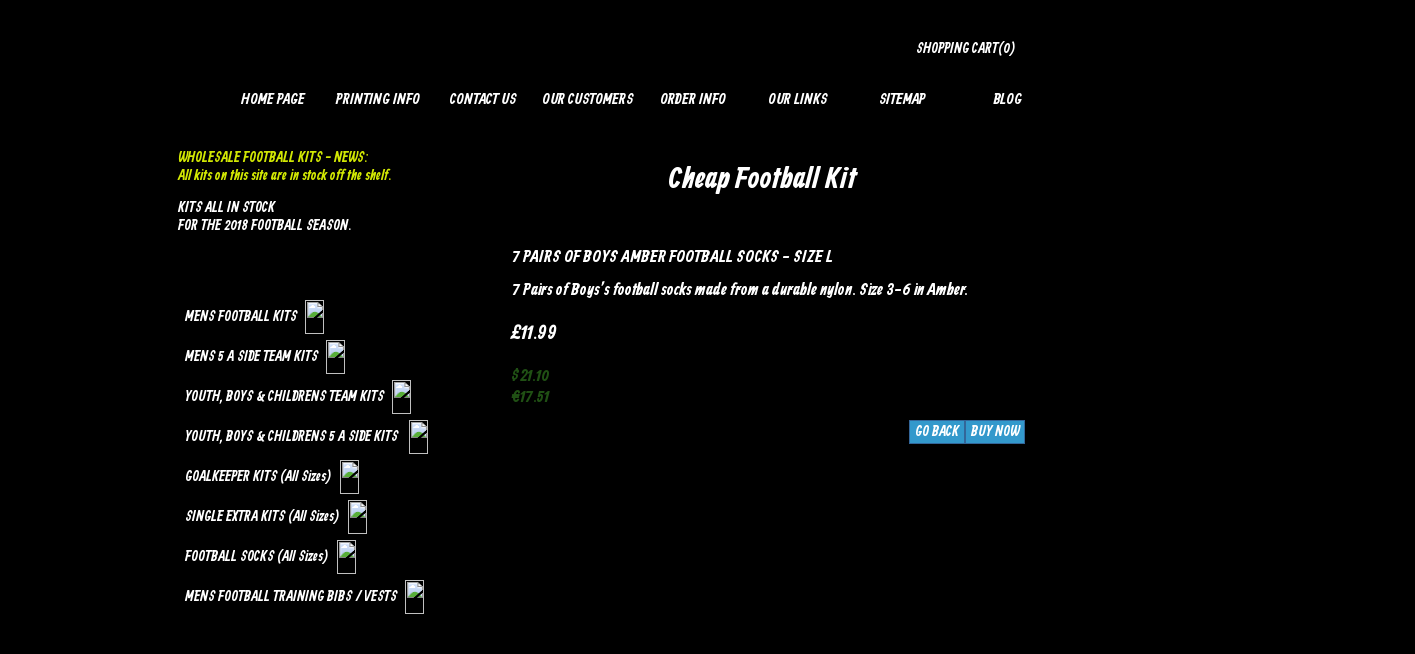

--- FILE ---
content_type: text/html
request_url: https://wholesalefootballkits.com/viewdetails.asp?id=275
body_size: 2774
content:

<!DOCTYPE html PUBLIC "-//W3C//DTD XHTML 1.0 Transitional//EN" "http://www.w3.org/TR/xhtml1/DTD/xhtml1-transitional.dtd">
<html xmlns="http://www.w3.org/1999/xhtml">
<head><meta http-equiv="X-UA-Compatible" content="IE=edge" />
<script type="text/javascript">

  var _gaq = _gaq || [];
  _gaq.push(['_setAccount', 'UA-25497102-1']);
  _gaq.push(['_trackPageview']);

  (function() {
    var ga = document.createElement('script'); ga.type = 'text/javascript'; ga.async = true;
    ga.src = ('https:' == document.location.protocol ? 'https://ssl' : 'https://www') + '.google-analytics.com/ga.js';
    var s = document.getElementsByTagName('script')[0]; s.parentNode.insertBefore(ga, s);
  })();

</script>
  
<meta http-equiv="Content-Type" content="text/html; charset=utf-8" />
<title>7 Pairs of Boys Amber Football Socks - Size L - Cheap Football Kits</title>

<meta name="keywords" content="7,Pairs,of,Boys,Amber,Football,Socks,-,Size,L">
<meta name="description" content="7 Pairs of Boys Amber Football Socks - Size L">

<link href='https://fonts.googleapis.com/css?family=Allan:bold' rel='stylesheet' type='text/css' />

<link href="style.css" rel="stylesheet" type="text/css" />

</head>

<body>

<center>

<div class="nav">
  <div style="width:840px;">
    <ul>
      <li><a href="index.asp" title="Home Page">HOME PAGE</a></li>
      <li><a href="printing-information.asp" title="Printing Information">PRINTING INFO</a></li>
      <li><a href="contact-us.asp" title="Contact Us About Us">CONTACT US</a></li>
      <li><a href="our-customers.asp" title="Our Customers">OUR CUSTOMERS</a></li>
      <li><a href="order-information.asp" title="Order Information">ORDER INFO</a></li>
      <li><a href="links.asp" title="Our Links">OUR LINKS</a></li>
      <li><a href="sitemap.asp" title="Sitemap">SITEMAP</a></li>
      <li><a href="/blog/" title="Latest Football News">BLOG</a></li>
    </ul>
  </div>
</div>


<div class="MainBG">

<div style="float:right;margin-top:-95px;margin-right:80px;background-image:url(images/cart.jpg);padding:0px;width:171px;height:38px;">
<div style="float:left;padding:10px;margin-left:5px;">

<a href="add2cart.asp" class="WhiteLink">SHOPPING CART(0)</a>
 
</div>
</div>


<div class="NewsPanelInfo">
<span class="LightGreenText">WHOLESALE FOOTBALL KITS - NEWS:<br />All kits on this site are in stock off the shelf.</span>
<p>
 
KITS ALL IN STOCK <br> 
FOR THE 2018 FOOTBALL SEASON. </p>
</div>




<div style="float:right;width:620px;height:600px;margin-top:15px;margin-right:80px;text-align:center;">
 
  <table width="100%" border="0" cellspacing="0" cellpadding="0" style="float:left;">
    <tr>
      <td height="100px;" align="center" valign="middle" background="images/genericpanel-top.jpg">
      <h1>Cheap Football Kit</h1>
	 </td>
    </tr>
    <tr>
      <td background="images/genericpanel-middle.jpg">
      <div style="font-size:17px;padding-left:40px;padding-right:40px;">
        <table width="100%" border=0 cellpadding="5">
          <tr>
            <td rowspan="2" align=center ></td>
            <td height="1" align=left valign="top" ><b>7 PAIRS OF BOYS AMBER FOOTBALL SOCKS - SIZE L</b></td>
          </tr>
          <tr>
            <td align=left valign="top" border=1>
7 Pairs of Boys’s football socks made from a durable nylon.    Size 3-6 in Amber.
  
  <p class="Price">
&pound;11.99
</p>
<span class="DarkGreenText2">
$21.10<Br/>&euro;17.51<Br/>
</span>
  </td>
          </tr>
          <tr>
            <td colspan="2" align=right >
			<input type=button value="GO BACK" onclick="javascript:history.back(-1);" class="button">&nbsp;<input type="button" value="BUY NOW" onClick="document.location.href='add2cart.asp?catno=sock-am-bl-7&f=add';" class="button">
              <br/>
</td>
          </tr>
        </table>
      
      
      </div>
        </td>
    </tr>
    <tr>
      <td background="images/genericpanel-bottom.jpg" height="72px;">
     

      </td>
    </tr>
  </table>

  


</div>



<div style="float:left;background-repeat:repeat-x;background-image:url(images/subnavcenter.jpg);height:48px;margin-left:40px;margin-top:30px;margin-right:60px;">
<div>
  <div style="float:left;"><img src="images/subnavleft.jpg" width="9" height="34" /></div>
  <div style="float:left;padding:8px;"><a href="Mens-Football-Kits.asp" title="Mens Football Kits" class="WhiteLink">MENS FOOTBALL KITS</a>&nbsp;</div>
  <div style="float:left;"><img src="images/subnavright.jpg" width="19" height="34" /></div>
</div>
</div>

<div style="float:left;background-repeat:repeat-x;background-image:url(images/subnavcenter.jpg);height:48px;margin-left:40px;margin-top:-8px;">
<div>
  <div style="float:left;"><img src="images/subnavleft.jpg" width="9" height="34" /></div>
  <div style="float:left;padding:8px;"><a href="Mens-5-A-Side-Team-Kits.asp" title="Mens 5 A Side Team Kits" class="WhiteLink">MENS 5 A SIDE TEAM KITS</a>&nbsp;</div>
  <div style="float:left;"><img src="images/subnavright.jpg" width="19" height="34" /></div>
</div>
</div>

<div style="float:left;background-repeat:repeat-x;background-image:url(images/subnavcenter.jpg);height:48px;margin-left:40px;margin-top:-8px;">
<div>
  <div style="float:left;"><img src="images/subnavleft.jpg" width="9" height="34" /></div>
  <div style="float:left;padding:8px;"><a href="Children-And-Youth-Team-Kits.asp" title="youth, boys and childrens team kits" class="WhiteLink">YOUTH, BOYS & CHILDRENS TEAM KITS</a>&nbsp;</div>
  <div style="float:left;"><img src="images/subnavright.jpg" width="19" height="34" /></div>
</div>
</div>

<div style="float:left;background-repeat:repeat-x;background-image:url(images/subnavcenter.jpg);height:48px;margin-left:40px;margin-top:-8px;">
<div>
  <div style="float:left;"><img src="images/subnavleft.jpg" width="9" height="34" /></div>
  <div style="float:left;padding:8px;"><a href="Children-And-Youth-5-A-Side-Kits.asp" title="youth, boys and childrens 5 a side kits " class="WhiteLink">YOUTH, BOYS & CHILDRENS 5 A SIDE KITS </a>&nbsp;</div>
  <div style="float:left;"><img src="images/subnavright.jpg" width="19" height="34" /></div>
</div>
</div>

<div style="float:left;background-repeat:repeat-x;background-image:url(images/subnavcenter.jpg);height:48px;margin-left:40px;margin-top:-8px;">
<div>
  <div style="float:left;"><img src="images/subnavleft.jpg" width="9" height="34" /></div>
  <div style="float:left;padding:8px;"><a href="Goalkeeper-Kits.asp" title="Goalkeeper Kits (ALL)" class="WhiteLink">GOALKEEPER KITS (All Sizes)</a>&nbsp;</div>
  <div style="float:left;"><img src="images/subnavright.jpg" width="19" height="34" /></div>
</div>
</div>

<div style="float:left;background-repeat:repeat-x;background-image:url(images/subnavcenter.jpg);height:48px;margin-left:40px;margin-top:-8px;">
<div>
  <div style="float:left;"><img src="images/subnavleft.jpg" width="9" height="34" /></div>
  <div style="float:left;padding:8px;"><a href="Single-Extra-Kits-All-Sizes.asp" title="Single Extra Kits (All Sizes)" class="WhiteLink">SINGLE EXTRA KITS (All Sizes)</a>&nbsp;</div>
  <div style="float:left;"><img src="images/subnavright.jpg" width="19" height="34" /></div>
</div>
</div>

<div style="float:left;background-repeat:repeat-x;background-image:url(images/subnavcenter.jpg);height:48px;margin-left:40px;margin-top:-8px;">
<div>
  <div style="float:left;"><img src="images/subnavleft.jpg" width="9" height="34" /></div>
  <div style="float:left;padding:8px;"><a href="Football-Socks-All-Sizes.asp" title="Football Socks (All Sizes)" class="WhiteLink">FOOTBALL SOCKS (All Sizes)</a>&nbsp;</div>
  <div style="float:left;"><img src="images/subnavright.jpg" width="19" height="34" /></div>
</div>
</div>

<div style="float:left;background-repeat:repeat-x;background-image:url(images/subnavcenter.jpg);height:48px;margin-left:40px;margin-top:-8px;">
<div>
  <div style="float:left;"><img src="images/subnavleft.jpg" width="9" height="34" /></div>
  <div style="float:left;padding:8px;"><a href="Mens-Football-Training-Bibs-Vests.asp" title="Mens Football Training Bibs Vests" class="WhiteLink">MENS FOOTBALL TRAINING BIBS / VESTS</a>&nbsp;</div>
  <div style="float:left;"><img src="images/subnavright.jpg" width="19" height="34" /></div>
</div>
</div>

</div>

</div><div style="float:left;width:100%;padding-left:135px;">
<p>Providing Quality Football Team Kits For The United Kingdom(UK)</p>
<a href="http://www.paypal.com" target="_blank"><img src="images/paypal.jpg" alt="Pay By PayPal" width="163" height="92" border="0" /></a><br />
<p><a href="cookies-policy.asp" title="Cookies Policy" class="WhiteLink">Cookies Policy</a></p><br/> 
&copy;www.WholesaleFootballKits.com 2005. All Rights Reserved.
</div>
</center>

</body>
</html>



<body>
</body>
</html>


--- FILE ---
content_type: text/css
request_url: https://wholesalefootballkits.com/style.css
body_size: 1000
content:
@charset "utf-8";
/* CSS Document */

body {
	font-family: 'Allan', serif;
	color:#FFF;
	background-color: #000;
	margin: 0px 0px 0px 0px;
	background-image:url(/images/bg.jpg);
	background-repeat: no-repeat;
	background-position: center top;
	font-size:14px;
}

table  { 
font-family: 'Allan', serif;
}

.WhiteLink { 
color:#FFF;
text-decoration:none;
}

.WhiteLink:hover { 
color:#FFF;
text-decoration:underline;
}

.MainBG { 
width:1024px;
height:612px;
}

.nav { 
float:left;
background-image:url(/images/navbg.jpg);
background-repeat:repeat-x;
width:100%;
margin-top:75px;
}

.nav ul {
    margin: 0px;
	/* margin-left:-17px; if alignment is "not" correct */
    padding: 0px;
    line-height: 50px;
    height: 50px;
}

.nav ul li {
	float:left;
	text-decoration: none;
	list-style-type: none;
	margin:0px;
	width:105px;
	
	/*background-image:url(/images/navbutton.jpg); */
}

.nav ul li:hover {
	height:50px;
	width:105px;
	color:#FFF;
	font-size:15px;
	text-decoration: none;
	background-image:url(/images/navbutton.jpg);
}

.sel {
	height:50px;
	width:105px;
	color:#FFF;
	font-size:15px;
	text-decoration: none;
	background-image:url(/images/navbutton.jpg);
}


.nav a {
	height:50px;
	width:105px;
	color:#FFF;
	font-size:15px;
	text-decoration: none;
	background-image: none;
}


.MainPanelInfo { 
float:left;
margin-top:150px;
width:420px;
padding-left:20px;
padding-right:20px;
text-align:left;
font-size:15px;
}

.FooterPanelInfo { 
float:right;
padding-top:10px;
padding-left:10px;
padding-right:20px;
text-align:left;
font-size:16px;
}

.NewsPanelInfo { 
float:left;
background-image:url(/images/newspanel.jpg);
background-repeat:no-repeat;
width:253px;
height:111px;
margin-top:14px;
margin-left:40px;
text-align:left;
font-size:14px;
padding:10px;
}

.OrangeLink { 
color:#FFAE00;
text-decoration:underline;
}

.OrangeLink:hover { 
color:#FFAE00;
text-decoration:none;
}

.LightGreenText { 
color:#d2e803;
}


.DarkGreenText { 
color:#30761e;
}

.DarkGreenText2 {
color:#205014;
}

.Description {
font-family:Verdana, Geneva, sans-serif;
font-size:11px;
color:#FFF;
}

.Price { 
font-size:20px;
}

.KitsImage {
	border: 2px solid #207607;
}

.KitsImage:hover {
	border: 2px solid #4BBD2F;
}

.KitsItemImage {
	border: 2px solid #207607;
}

h1 { 
font-size:30px;
margin-bottom:40px;
}

h2 { 
font-size:15px;
padding: 0px 0px 0px 0px;
margin: 0px 0px 0px 0px;
}

.button {
	font-family: 'Allan', serif;
	font-size:14px;
	background-color: #39C;
	font-weight: bold;
	color: #FFF;
	padding-top: 2px;
	padding-right: 5px;
	padding-bottom: 2px;
	padding-left: 5px;
	border: 1px solid #369;
}

.button:hover {
	font-family: 'Allan', serif;
	font-size:14px;
	background-color: #3FA0CF;
	font-weight: bold;
	color: #FFF;
	padding-top: 2px;
	padding-right: 5px;
	padding-bottom: 2px;
	padding-left: 5px;
	border: 1px solid #4684C1;
	cursor: pointer;
	cursor: hand;
}

.textbox {
	font-family:Verdana, Geneva, sans-serif;
	font-size:12px;
	background-color: #45AA04;
	font-weight: bold;
	color: #01501B;
	padding-top: 1px;
	padding-right: 1px;
	padding-bottom: 1px;
	padding-left: 1px;
	border: 1px solid #1C4F0A;
	width:250px;
}

#DataList1_ContentLabel_0, #DataList1 {text-transform:capitalize;}